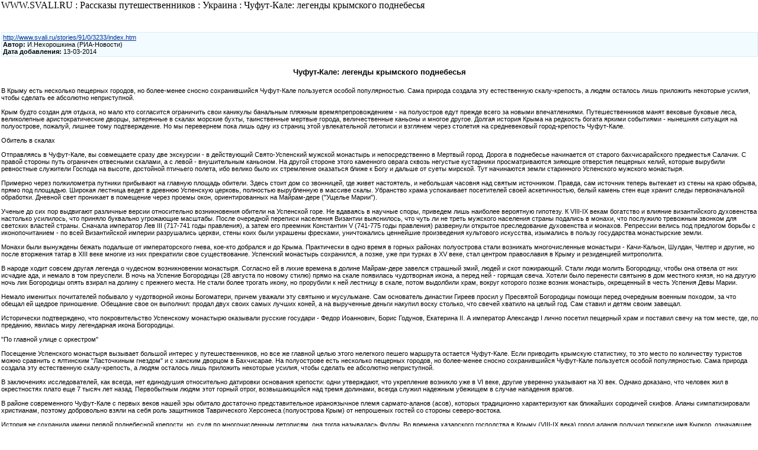

--- FILE ---
content_type: text/html; charset=x-mac-cyrillic
request_url: http://svali.ru/print_story.php?st_id=3233
body_size: 6457
content:
<html><head><title>Туристический портал Svali.RU: версия для печати</title><meta name="author" content="Maxim Savtchenko">
   <meta name="generator" content="EditPlus">
   <meta name="Copyrigth" content="(C) WWW.SVALI.RU, 2005"><meta name="description" content="Рассказы путешественников : Украина : Чуфут-Кале: легенды крымского поднебесья : версия для печати"><link rel="stylesheet" href="styles1.css" type="text/css">
<SCRIPT language="JavaScript" src="functions.js"></SCRIPT></head>
<body leftmargin="5" topmargin="20" marginwidth="0" marginheight="20"><noindex>WWW.SVALI.RU : Рассказы путешественников : Украина : Чуфут-Кале: легенды крымского поднебесья<br><br><center><br><table width="100%" border="0" cellspacing="0" cellpadding="2" class="menu5">
  <tr> 
    <td class="m11">
    <a href="/stories/91/0/3233/index.htm">http://www.svali.ru/stories/91/0/3233/index.htm</a><br>
    <b>Автор: </b>И.Нехорошкина (РИА-Новости)<br>
      <b>Дата добавления: </b>13-03-2014<b><br></td></tr></table><table width="100%" border="0" cellspacing="0" cellpadding="0"><tr><td valign="top"><center><br><b class="m80">Чуфут-Кале: легенды крымского поднебесья</b></center><br><font class="m70">В Крыму есть несколько пещерных городов, но более-менее сносно сохранившийся Чуфут-Кале пользуется особой популярностью. Сама природа создала эту естественную скалу-крепость, а людям осталось лишь приложить некоторые усилия, чтобы сделать ее абсолютно неприступной.<br><br>Крым будто создан для отдыха, но мало кто согласится ограничить свои каникулы банальным пляжным времяпрепровождением - на полуостров едут прежде всего за новыми впечатлениями. Путешественников манят вековые буковые леса, великолепные аристократические дворцы, затерянные в скалах морские бухты, таинственные мертвые города, величественные каньоны и многое другое. Долгая история Крыма на редкость богата яркими событиями - нынешняя ситуация на полуострове, пожалуй, лишнее тому подтверждение. Но мы перевернем пока лишь одну из страниц этой увлекательной летописи и взглянем через столетия на средневековый город-крепость Чуфут-Кале.<br><br>Обитель в скалах<br><br>Отправляясь в Чуфут-Кале, вы совмещаете сразу две экскурсии - в действующий Свято-Успенский мужской монастырь и непосредственно в Мертвый город. Дорога в поднебесье начинается от старого бахчисарайского предместья Салачик. С правой стороны путь ограничен отвесными скалами, а с левой - внушительным каньоном. На другой стороне этого каменного оврага сквозь негустые кустарники просматриваются зияющие отверстия пещерных келий, которые вырубили ревностные служители Господа на высоте, достойной птичьего полета, ибо велико было их стремление оказаться ближе к Богу и дальше от суеты мирской. Тут начинаются земли старинного Успенского мужского монастыря.<br><br>Примерно через полкилометра путники прибывают на главную площадь обители. Здесь стоит дом со звонницей, где живет настоятель, и небольшая часовня над святым источником. Правда, сам источник теперь вытекает из стены на краю обрыва, прямо под площадью. Широкая лестница ведет в древнюю Успенскую церковь, полностью вырубленную в массиве скалы. Убранство храма успокаивает посетителей своей аскетичностью, белый камень стен еще хранит следы первоначальной обработки. Дневной свет проникает в помещение через проемы окон, ориентированных на Майрам-дере ("Ущелье Марии").<br><br>Ученые до сих пор выдвигают различные версии относительно возникновения обители на Успенской горе. Не вдаваясь в научные споры, приведем лишь наиболее вероятную гипотезу. К VIII-IX векам богатство и влияние византийского духовенства настолько усилилось, что приняло буквально угрожающие масштабы. После очередной переписи населения Византии выяснилось, что чуть ли не треть мужского населения страны подались в монахи, что послужило тревожным звонком для светских властей страны. Сначала император Лев III (717-741 годы правления), а затем его преемник Константин V (741-775 годы правления) развернули открытое преследование духовенства и монахов. Репрессии велись под предлогом борьбы с иконопочитанием - по всей Византийской империи разрушались церкви, стены коих были украшены фресками, уничтожались ценнейшие произведения культового искусства, изымались в пользу государства монастырские земли.<br><br>Монахи были вынуждены бежать подальше от императорского гнева, кое-кто добрался и до Крыма. Практически в одно время в горных районах полуострова стали возникать многочисленные монастыри - Качи-Кальон, Шулдан, Челтер и другие, но после вторжения татар в XIII веке многие из них прекратили свое существование. Успенский монастырь сохранился, а позже, уже при турках в XV веке, стал центром православия в Крыму и резиденцией митрополита.<br><br>В народе ходит совсем другая легенда о чудесном возникновении монастыря. Согласно ей в лихие времена в долине Майрам-дере завелся страшный змий, людей и скот пожирающий. Стали люди молить Богородицу, чтобы она отвела от них исчадие ада, и немало в том преуспели. В ночь на Успение Богородицы (28 августа по новому стилю) прямо на скале появилась чудотворная икона, а перед ней - горящая свеча. Хотели было перенести святыню в дом местного князя, но на другую ночь лик Богородицы опять взирал на долину с прежнего места. Не стали более трогать икону, но прорубили к ней лестницу в скале, потом выдолбили храм, вокруг которого позже возник монастырь, окрещенный в честь Успения Девы Марии.<br><br>Немало именитых почитателей побывало у чудотворной иконы Богоматери, причем уважали эту святыню и мусульмане. Сам основатель династии Гиреев просил у Пресвятой Богородицы помощи перед очередным военным походом, за что обещал ей щедрое приношение. Обещание свое он выполнил: продал двух своих самых лучших коней, а на вырученные деньги накупил воску столько, что свечей хватило на целый год. Сам ставил и детям своим завещал.<br><br>Исторически подтверждено, что покровительство Успенскому монастырю оказывали русские государи - Федор Иоаннович, Борис Годунов, Екатерина II. А император Александр I лично посетил пещерный храм и поставил свечу на том месте, где, по преданию, явилась миру легендарная икона Богородицы.<br><br>"По главной улице с оркестром"<br><br>Посещение Успенского монастыря вызывает большой интерес у путешественников, но все же главной целью этого нелегкого пешего маршрута остается Чуфут-Кале. Если приводить крымскую статистику, то это место по количеству туристов можно сравнить с ялтинским "Ласточкиным гнездом" и с ханским дворцом в Бахчисарае. На полуострове есть несколько пещерных городов, но более-менее сносно сохранившийся Чуфут-Кале пользуется особой популярностью. Сама природа создала эту естественную скалу-крепость, а людям осталось лишь приложить некоторые усилия, чтобы сделать ее абсолютно неприступной.<br><br>В заключениях исследователей, как всегда, нет единодушия относительно датировки основания крепости: одни утверждают, что укрепление возникло уже в VI веке, другие уверенно указывают на XI век. Однако доказано, что человек жил в окрестностях плато еще 7 тысяч лет назад. Первобытным людям этот горный отрог, возвышающийся над тремя долинами, всегда служил надежным убежищем в случае нападения врагов.<br><br>В районе современного Чуфут-Кале с первых веков нашей эры обитало достаточно представительное ираноязычное племя сармато-аланов (асов), которых традиционно характеризуют как ближайших сородичей скифов. Аланы симпатизировали христианам, поэтому добровольно взяли на себя роль защитников Таврического Херсонеса (полуострова Крым) от непрошеных гостей со стороны северо-востока.<br><br>История не сохранила имени первой поднебесной крепости, но, судя по многочисленным летописям, она тогда называлась Фуллы. Во времена хазарского господства в Крыму (VIII-IX века) город аланов получил тюркское имя Кыркор, означавшее "сорок крепостей", что весьма подходило крупному, хорошо укрепленному населенному пункту.<br><br>В конце XIII века к Кыркору подошли золотоордынские татары под предводительством эмира Ногая, но взять высокогорную крепость штурмом им не удалось. Пришлось идти на хитрость. Сохранилась легенда, которая гласит, что эмир повелел своим людям собрать по окрестным поселениям все музыкальные инструменты и медную посуду. Три дня и три ночи колотили татары во все что можно, создавая звуковой эффект готовящегося штурма. Бдительные аланские защитники, приняв трюк за чистую монету, все это время в полной готовности сидели у стен крепости, поджидая неприятеля. Но на четвертое утро оборонявшиеся не выдержали и уснули прямо с оружием в руках, да так крепко, что не услышали, как в город беспрепятственно вошли татары.<br><br>Кыркор стал первой столицей самостоятельного Крымского ханства и резиденцией первых его ханов - Хаджи Девлет-Гирея и Менгли-Гирея. Но уже в начале XVI века город уступил свой статус Бахчисараю.<br><br>Птица в груди<br><br>Ко времени Крымского ханства относится романтическая история, связанная с именем Джаныке-Ханым, дочери Тохтамыша. Последний жил за крепкими стенами Кыркора и голоса-то никогда не повышал, однако ж люди даже шепота его боялись. Не знало каменное сердце хана ни любви, ни жалости. Только прибилась как-то к его гарему девочка-сиротка по имени Джаныке. По всему видно, пришлась малютка по душе старому Тохтамышу, да годами еще не вышла: в жены брать еще рано было, так назвал он ее дочерью своей, чтоб людей не смущать. Но жила в груди у Джаныке беспокойная птица, которая часто билась в ней, как в клетке, стремясь наружу. Только не птица то была, а болезнь страшная, и никто об этом не знал.<br><br>Пришла беда, злые враги осадили город. Недели шли за неделями, в Кыркоре иссякли почти все запасы воды, люди стали умирать от жажды, но неприятель не отступал. Упорствовал и хан, державший на замке крепостные ворота.<br><br>Дочь Тохтамыша об этом ужасном горе ничего не знала, только удивлялась, почему так тихо за стенами гарема, даже собаки не лают? Но няньки ее только плечами пожимали, рассказать боялись. Пробрался как-то в гарем пастушок Али, поведал девушке обо всем, что происходит, и доверил тайну, что знает место, где в пещере есть источник, но пролезть туда сможет только тонкая, как свеча, Джаныке.<br><br>Всю ночь она доставала воду из узкой пещеры, а Али таскал ее к городскому водоему. На утро люди глазам своим не поверили - колодец на площади был полон спасительной жидкости, а рядом с ним лежала мертвая девушка и пастушок Али плакал над юной спасительницей Кыркора. Не выдержало больное сердце Джаныке, выпорхнула из клетки беспокойная птица, унеся с собой последний вздох своей хозяйки.<br><br>В Чуфут-Кале прекрасно сохранился мавзолей Джаныке-Ханым. На памятной доске написано, что была она знаменитой государыней, историки же утверждают, что именно она предоставила убежище Хаджи-Гирею, который воевал с крымскими беями. Еще там говорится, что эта достойная дама, жена могущественного эмира ногайской орды Едигея, самолично совершила паломничество в Мекку, заслужив уважение в мусульманском мире. Пусть все так, но была же у нее своя птица в груди, раз народ сложил о девушке такую прекрасную легенду?!<br><br>Иудейская крепость<br><br>После того как ханский двор перебрался в Бахчисарай, татары поручили присматривать за Кыркором местным караимам - так называли себя иудеи, отказавшиеся от Талмуда и института раввинов. Они считали, что следовать стоит только Ветхому завету, который оставил иудеям сам Моисей. Так постепенно поднебесная цитадель стала чисто караимским городом Чуфут-Кале, что в переводе с крымскотатарского означает "иудейская крепость".<br><br>К середине XIX века в Чуфут-Кале было 300 домов и 1,6 тысячи жителей, однако вскоре город совсем опустел. Может быть, причиной тому стали очередные привилегии, которыми, подобно татарским эмирам, российские государи наделили караимов? Налогов с них брали меньше, чем с других евреев, дозволяли поступать на государственные должности и селиться по всей империи. Так и разбрелись они по свету.<br><br>Но осталась еще одна легенда. Говорят, что иссяк тот самый источник, где брала воду маленькая Джаныке-Ханым, вот и ушли люди из умирающего города, улетела птица, забрав с собой сердце Чуфут-Кале.</font></td></td></tr></table></noindex></center></body></html>

--- FILE ---
content_type: text/html; charset=x-mac-cyrillic
request_url: http://svali.ru/functions.js
body_size: 532
content:
//Функции меню--------
imgslide = new Array(); //предварительная загрузка изображений в страницу
imgslide[0] =new Image(11,9);
imgslide[1] =new Image(11,9);
imgslide[0].src = "/img/papkaop.gif";
imgslide[1].src = "/img/papka.gif";
var d=document;
function chhidElem (obj) //функция, открывающая и закрывающая пункты меню
{
if (obj.className == "colelem")
 {
  obj.className = "expelem";
 }
else
 {
  obj.className = "colelem";
 }
}
function kar(i, u) //функция,меняющая изображение папки при при нажатии на папку
{
if (u.className == "colelem")
 i.src=imgslide[0].src;
else
 i.src=imgslide[1].src;
}
//--------------------

function cleare_search_f()
{
 document.search_form.text.value="";
}

function CheckSearchWord()
{
 if ((document.search_form.text.value=="поиск по сайту") || (document.search_form.text.value==""))
  {
   alert ("Вы не указали поисковый запрос"); 
   return false;
  }
return true;
}


--- FILE ---
content_type: text/css; charset=x-mac-cyrillic
request_url: http://svali.ru/styles1.css
body_size: 12076
content:
BODY {
	margin-top : 0px;
	margin-right : 0px;
	margin-left : 2px;
}


H1 {
	FONT-WEIGHT: bold; FONT-SIZE: 100%; MARGIN: 0px 0px;
}

H2 {
	FONT-WEIGHT: normal;
	FONT-SIZE: 100%;
	MARGIN: 0px 0px
}


.colelem {
	DISPLAY: none;
	MARGIN: 0pt;
	PADDING-LEFT: 0pt;
}

.expelem {
        font-family : Verdana, Arial, Helvetica, sans-serif;
        font-size : 11px;
    DISPLAY: block;
    MARGIN: 0pt;
    PADDING-LEFT: 12pt;
    LIST-STYLE-TYPE: square;
        list-style-image: url(img/marker.gif);
        COLOR: #a4a4a4;
}



H3 {
	FONT-WEIGHT: bold; FONT-SIZE: 120%; MARGIN: 8px 0px
}

.s_font {font-family : Verdana, Arial, Helvetica, sans-serif;}
.news {  font-family: Verdana, Arial, Helvetica, sans-serif; font-size: 9px; padding-left: 3px; margin-left: 3px; margin-right: 3px; padding-right: 3px; left: 3px; clip:   rect(3px 3px 3px 3px); top: 3px; margin-top: 3px; margin-bottom: 3px; padding-top: 3px; padding-bottom: 3px}
A {font-family: Verdana, Arial, Helvetica, sans-serif;text-decoration: underline;	color: #003399;}
A:Hover {font-family: Verdana, Arial, Helvetica, sans-serif;text-decoration: underline;	color: Black;}
A.menu {
	font-family: Verdana, Arial, Helvetica, sans-serif;
	text-decoration: none;
	color: #FF9900;
}
A.menu:Hover {	font-family: Verdana, Arial, Helvetica, sans-serif;	text-decoration: none;	color: #6699FF;}

A.menu_main:Hover {
	font-family: Verdana, Arial, Helvetica, sans-serif;
	text-decoration: underline;
	font-size : 11px;
	color : Black;
}

A.menu_main10 {
	font-family: Verdana, Arial, Helvetica, sans-serif;
	text-decoration: underline;
	font-size : 10px;
	color : Black;
}

A.menu_main {
	font-family: Verdana, Arial, Helvetica, sans-serif;
	text-decoration: underline;
	font-size : 11px;
	color : Black;
}

A.menu_top {	font-family: Verdana, Arial, Helvetica, sans-serif;	text-decoration: none;	color: #000000;	font-size: 10px}
A.menu_top:Hover {	font-family: Verdana, Arial, Helvetica, sans-serif;	text-decoration: none;	color: #0066CC;}

A.menu_top1 {	font-family: Verdana, Arial, Helvetica, sans-serif;	text-decoration: none;	color: #FF9900;	font-size: 10px}
A.menu_top1:Hover {	font-family: Verdana, Arial, Helvetica, sans-serif;	text-decoration: underline;	color: #FF9900;}

A.menu_top2 {
	font-family: Verdana, Arial, Helvetica, sans-serif;
	text-decoration: none;
	color: White;
	font-size: 10px
}
A.menu_top2:Hover {
	font-family: Verdana, Arial, Helvetica, sans-serif;
	text-decoration: underline;
	color: White;
}

A.news_mp {font-family: Verdana, Arial, Helvetica, sans-serif;text-decoration: none;	color: #003399;}
A.news_mp:Hover {font-family: Verdana, Arial, Helvetica, sans-serif;text-decoration: underline;	color: #003399;}

A.menu2 {
	font-family: Arial, Helvetica, sans-serif;
	text-decoration: none;
	color: White;
	font-size : 12px;
}
A.menu2:Hover {
	font-family: Arial, Helvetica, sans-serif;
	text-decoration: none;
	color: #0000CD;
}


.m9 {font-family : Verdana, Arial, Helvetica, sans-serif; font-size: 9px; color: black;}
.m10 {font-family : Verdana, Arial, Helvetica, sans-serif; font-size : 10px;; color: black;}
.m11 {font-family : Verdana, Arial, Helvetica, sans-serif; font-size : 11px;; color: black;}
.m11a {font-family : Arial, Helvetica, sans-serif; font-size : 11px;; color: black;}
.m12 {font-family : Verdana, Arial, Helvetica, sans-serif; font-size: 12px; color: black;}
.m14 {font-family : Verdana, Arial, Helvetica, sans-serif; font-size: 14px; color: black;}
.m16 {font-family : Verdana, Arial, Helvetica, sans-serif; font-size: 16px; color: black;}
.m16a {font-family : Arial, Helvetica, sans-serif; font-size : 16px;; color: black;}

.m10fon_orange {
	font-family : Verdana, Arial, Helvetica, sans-serif;
	font-size: 10px;
	background : #FFCC66;
	color : Black;
}

.m10fon_blue {
	font-family : Verdana, Arial, Helvetica, sans-serif;
	font-size: 10px;
	background : #66CCFF;
}

.m10fon_green{
	font-family : Verdana, Arial, Helvetica, sans-serif;
	font-size: 10px;
	background : #C3FFE2;
}

.m10fon_red {
	font-family : Verdana, Arial, Helvetica, sans-serif;
	font-size: 10px;
	background : #FF0000;
    color: white;
}

.page_num{
	font-family : Verdana, Arial, Helvetica, sans-serif;
	font-size: 80%;
	word-spacing : 5px;
	margin-top : 3px;
}

.page_num_select{
	font-family : Verdana, Arial, Helvetica, sans-serif;
	background-color : #DCDCDC;
	word-spacing : 5px;
	padding-left : 3px;
	padding-right : 3px;
}

.m80 {font-family : Verdana, Arial, Helvetica, sans-serif; font-size: 80%; color: black;}
.m65 {font-family : Verdana, Arial, Helvetica, sans-serif; font-size: 65%; color: black;}
.m70 {font-family : Verdana, Arial, Helvetica, sans-serif; font-size: 70%; color: black;}
.m75 {font-family : Verdana, Arial, Helvetica, sans-serif; font-size: 75%; color: black;}
.m110 {font-family : Verdana, Arial, Helvetica, sans-serif; font-size: 110%; color: black}
.m100 {font-family : Verdana, Arial, Helvetica, sans-serif; font-size: 100%; color: black}
.m120 {font-family : Verdana, Arial, Helvetica, sans-serif; font-size: 120%; color: black}
.warn {
	font-family : Verdana, Arial, Helvetica, sans-serif;
	color : #FFFFFF;
	font-weight : bold;
	background : Red;
}
.m65_search {
	font-family : Verdana, Arial, Helvetica, sans-serif;
	font-size: 65%;
	color: White;
}


.td_but {
	border-bottom : thin dotted Black;
}
select {  font-family: Verdana, Arial, Helvetica, sans-serif; font-size: 10px}



INPUT.kn {
	border : Fuchsia;
	background : Blue;
	background-color : #FFCC00;
	border-color : Green;
	border-bottom : Aqua;
	font-family: Verdana, Arial, Helvetica, sans-serif;
	font-family: Verdana, Arial, Helvetica, sans-serif;
	border-top : Blue;
}

INPUT.kn2 {
	BORDER-RIGHT: 2px solid #FFcc00;
	BORDER-TOP: 1px solid #FFcc00;
	FONT: 10px Verdana, Arial, Helvetica, sans-serif;
	BORDER-LEFT: 1px solid #FFcc00;
	BORDER-BOTTOM: 2px solid #FFcc00;
	background : White;
}
FORM {
	padding : 0px;
	margin : 0px;
}

/* рЮАКХЖЮ, ЦДЕ БШБНДХРЯЪ ПЮЯЬХТПНБЙЮ ОЮПЮЛЕРПНБ ОНХЯЙЮ Б ПЕГСКЭРЮРЮУ ОНХЯЙЮ ЯРПЮМ */
.search_qr{
    font-family: Verdana, Arial, Helvetica, sans-serif;
    color: #000000;
    font-size: 70%;
    background-color: #F2FBFF;
	BORDER-RIGHT: 2px solid #D5EDFD;
	BORDER-TOP: 2px solid #D5EDFD;
	BORDER-LEFT: 2px solid #D5EDFD;
	border-bottom: 2px solid #D5EDFD;

}

/* ъПЙХИ ГЮЦНКНБНЙ - НПЮМФЕБШИ */
.td_1{
	font-family: Verdana, Arial, Helvetica, sans-serif;
	font-size: 16px;
	color: #000000;
	background-color : #FFCC00;
}

/* ъПЙХИ ГЮЦНКНБНЙ - НПЮМФЕБШИ */
.td_2menu{
	font-family: Verdana, Arial, Helvetica, sans-serif;
	font-size: 10px;
	color: #000000;
	background-color : #FFCC00;
}

.td_7{
	background-color : #80b6da;
}

.td_8{
	background-color : #ff8b64;
}

.td_9 {BACKGROUND-COLOR: #FFE1A4}

/* ъПЙХИ ГЮЦНКНБНЙ - ЯХМХИ */
.td_1menu{
	font-family: Verdana, Arial, Helvetica, sans-serif;
	font-size: 10px;
	color: #ffffff;
	background-color : #0066CC;
}

table.attention{
	BORDER-RIGHT: 5px solid #CC3333;
	BORDER-TOP: 5px solid #CC3333;
	FONT: 70% Verdana, Arial, Helvetica, sans-serif;
	BORDER-LEFT: 5px solid #CC3333;
	border-bottom : 5px solid #CC3333;
}

table.info{
	BORDER-RIGHT: 5px solid #0066CC;
	BORDER-TOP: 5px solid #0066CC;
	FONT: 70% Verdana, Arial, Helvetica, sans-serif;
	BORDER-LEFT: 5px solid #0066CC;
	border-bottom : 5px solid #0066CC;
}


/* ъПЙХИ ГЮЦНКНБНЙ - ЦНКСАНИ */
.td_5{
	font-family: Verdana, Arial, Helvetica, sans-serif;
	font-size: 10px;
	color: #000000;
	background-color : #66CCFF;
}

/* аКЕДМШИ ГЮЦНКНБНЙ - ЦНКСАНИ */
.td_2{
	font-family: Verdana, Arial, Helvetica, sans-serif;
	font-size: 12px;
	color: #000000;
	background-color : #D5EDFD;
}

/* аКЕДМШИ ТНМ  - АКЕДМН-НПЮМФЕБШИ */
.td_3{
	color: #000000;
	background-color : #FFFCF0;
}

/* аКЕДМШИ ТНМ  - АКЕДМН-ЦНКСАНИ */
.td_4{
	font-family: Verdana, Arial, Helvetica, sans-serif;
	font-size: 10px;
	color: #000000;
	background-color : #F2FBFF;
}

.td_6{
	background-color : #F2FBFF;
}

.m10y {
	font-family : Verdana, Arial, Helvetica, sans-serif;
	font-size : 10px;
	color : #FFA500;
}

table.menu{
	BORDER-RIGHT: 1px solid #66CCFF;
	BORDER-TOP: 1px solid #66CCFF;
	FONT: 10px Verdana, Arial, Helvetica, sans-serif;
	BORDER-LEFT: 1px solid #66CCFF;
	border-bottom : 1px solid #66CCFF;
}

table.menu6{
	BORDER-RIGHT: 1px solid #FFED82;
	BORDER-TOP: 1px solid #FFED82;
	FONT: 10px Verdana, Arial, Helvetica, sans-serif;
	BORDER-LEFT: 1px solid #FFED82;
	border-bottom : 1px solid #FFED82;
	background : #FFFCF0;
}


table.menu4{
	BORDER-RIGHT: 1px solid #66CCFF;
	BORDER-TOP: 1px solid #66CCFF;
	FONT: 10px Verdana, Arial, Helvetica, sans-serif;
	BORDER-LEFT: 1px solid #66CCFF;
	border-bottom : 1px solid #66CCFF;
	background : #D5EDFD;
}

table.menu5{
	BORDER-RIGHT: 1px solid #D5EDFD;
	BORDER-TOP: 1px solid #D5EDFD;
	FONT: 70% Verdana, Arial, Helvetica, sans-serif;
	BORDER-LEFT: 1px solid #D5EDFD;
	border-bottom : 1px solid #D5EDFD;
	background : #F2FBFF;
}

td.menu3{
	BORDER-RIGHT: 1px solid #E4E4E4;
	BORDER-TOP: 1px solid #E4E4E4;
	FONT: 70% Verdana, Arial, Helvetica, sans-serif;
	BORDER-LEFT: 1px solid #E4E4E4;
	border-bottom : 1px solid #E4E4E4;
}

TD.menu4 {
	BORDER-RIGHT: #66ccff 1px solid; BORDER-TOP: #66ccff 1px solid; BACKGROUND: #d5edfd; FONT: 10px Verdana, Arial, Helvetica, sans-serif; BORDER-LEFT: #66ccff 1px solid; BORDER-BOTTOM: #66ccff 1px solid
}

TD.menu5 {
	BORDER-RIGHT: #d5edfd 1px solid; BORDER-TOP: #d5edfd 1px solid; BACKGROUND: #f2fbff; FONT: 70% Verdana, Arial, Helvetica, sans-serif; BORDER-LEFT: #d5edfd 1px solid; BORDER-BOTTOM: #d5edfd 1px solid
}

TD.menu6 {
	BORDER-RIGHT: #ffed82 1px solid; BORDER-TOP: #ffed82 1px solid; BACKGROUND: #fffcf0; FONT: 10px Verdana, Arial, Helvetica, sans-serif; BORDER-LEFT: #ffed82 1px solid; BORDER-BOTTOM: #ffed82 1px solid
}

td.menu7{
	BORDER: 2px solid #D5EDFD;
	FONT: 10px Verdana, Arial, Helvetica, sans-serif;
    color : #0066CC;
	background : #F2FBFF;
}

table.menu2{

	background-color : #F2FBFF;
	FONT: 10px Verdana, Arial, Helvetica, sans-serif;
}

.menu{
	BORDER-RIGHT: 1px solid Gray;
	BORDER-TOP: 1px solid Gray;
	FONT: 10px Verdana, Arial, Helvetica, sans-serif;
	BORDER-LEFT: 1px solid Gray;
	background-color : #FFCC00;
	border-bottom : 1px solid Gray;
}

HR {
	color : #D5EDFD;
}

.white{
	color : White;
	FONT: 10px Verdana, Arial, Helvetica, sans-serif;
}

.id_ad_bl {
position:absolute; 
border:1px solid black; 
display:none;
background-color:white;
padding:10px;
border: 12px solid #cccccc;
border-radius:8px;
-webkit-border-radius:8px;
-moz-border-radius:8px;
-khtml-border-radius:8px;
box-shadow:5px 5px 3px #333333;
}

.cl_but {cursor:pointer;float:right;}
a.button_pb {
	background:url(img/fon_pb_button.gif) repeat-x #009900;
	height: 19px;
	color:#FFFFFF;
	font-size:11px;
	display:block;
	padding-top: 3px;
	border-radius: 2px;
	text-decoration:none;
	margin-top: 5px;
	margin-bottom: 5px;
}

a.button_pb:hover {
    background-position: 0 -22px;
}
 
.fon_border_1px {
background-color: #DDF6DD;
border: 1px solid #A5D4A5;
}

.price_h {
border-bottom: 1px #00AC00 dotted; }
a.no_link {
color:#000000;
font-size: 16px;
border-bottom:#000000 1px dashed;
font-weight:bold;
text-decoration:none;
}

.alpha85 {
filter:progid:DXImageTransform.Microsoft.Alpha(opacity=75);
-moz-opacity: 0.75; /* Mozilla 1.6 */
-khtml-opacity: 0.75; /* Konqueror 3.1, Safari 1.1 */
opacity: 0.75; /* CSS3 - Mozilla 1.7b +, Firefox 0.9 +, Safari 1.2+, Opera 9 */
}

.begun {font-family : Verdana, Arial, Helvetica, sans-serif;}
A.begun:Hover {font-family : Verdana, Arial, Helvetica, sans-serif;}
A.begun {font-family : Verdana, Arial, Helvetica, sans-serif;}
.begun1 {font-family : Verdana, Arial, Helvetica, sans-serif;}
